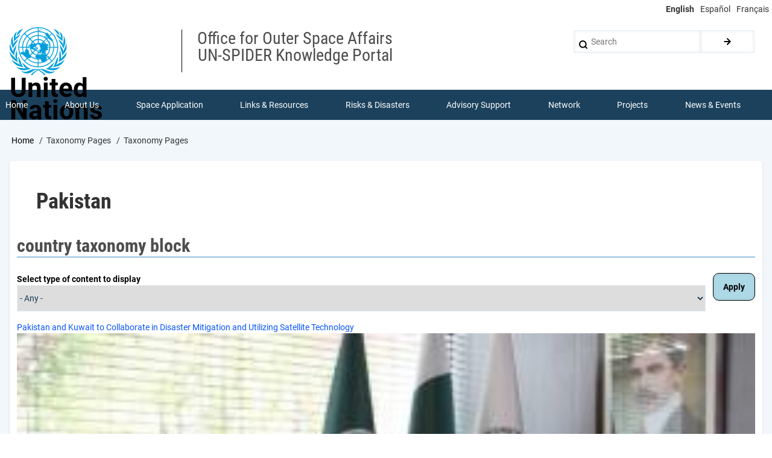

--- FILE ---
content_type: text/html; charset=UTF-8
request_url: https://un-spider.org/category/countryregion/pakistan
body_size: 21550
content:
<!DOCTYPE html>
<html lang="en" dir="ltr" prefix="content: http://purl.org/rss/1.0/modules/content/  dc: http://purl.org/dc/terms/  foaf: http://xmlns.com/foaf/0.1/  og: http://ogp.me/ns#  rdfs: http://www.w3.org/2000/01/rdf-schema#  schema: http://schema.org/  sioc: http://rdfs.org/sioc/ns#  sioct: http://rdfs.org/sioc/types#  skos: http://www.w3.org/2004/02/skos/core#  xsd: http://www.w3.org/2001/XMLSchema# ">
  <head>
    <meta charset="utf-8" />
<script async src="https://www.googletagmanager.com/gtag/js?id=UA-9754067-1"></script>
<script>window.dataLayer = window.dataLayer || [];function gtag(){dataLayer.push(arguments)};gtag("js", new Date());gtag("set", "developer_id.dMDhkMT", true);gtag("config", "UA-9754067-1", {"groups":"default","page_placeholder":"PLACEHOLDER_page_path","allow_ad_personalization_signals":false});</script>
<link rel="canonical" href="https://un-spider.org/category/countryregion/pakistan" />
<meta name="Generator" content="Drupal 11 (https://www.drupal.org)" />
<meta name="MobileOptimized" content="width" />
<meta name="HandheldFriendly" content="true" />
<meta name="viewport" content="width=device-width, initial-scale=1.0" />
<link rel="icon" href="/sites/default/files/images/favicon.ico" type="image/vnd.microsoft.icon" />
<link rel="alternate" hreflang="en" href="https://un-spider.org/category/countryregion/pakistan" />

    <title>Pakistan | UN-SPIDER Knowledge Portal</title>
    <link rel="stylesheet" media="all" href="/sites/default/files/css/css_r2PCB6WBvp4GnrQ_SJTvL365Oa2c5jVhNArhA0hm704.css?delta=0&amp;language=en&amp;theme=drupal8_w3css_subtheme&amp;include=eJx9jsEKwyAQRH9IqyU95G9E4zZZWDW4GvHvWww9tIReBmbmMYzPdbc0mzYtzIarKxsEUH4egfwEcqXkLAl_jTeSXDoB_wDfY-fGIDGul2ib5Nv8qeR5R2t9fwiyPdViPPKSDshdpQhLIsF1h_xE3hRGLII7FwjKWQZxIDRWQ28h-UrwApOnYdM" />
<link rel="stylesheet" media="all" href="/sites/default/files/css/css_9ltRhZQCG3K_n5HPnlrR7OTvXTMrygR8KtpSpLfiK8I.css?delta=1&amp;language=en&amp;theme=drupal8_w3css_subtheme&amp;include=eJx9jsEKwyAQRH9IqyU95G9E4zZZWDW4GvHvWww9tIReBmbmMYzPdbc0mzYtzIarKxsEUH4egfwEcqXkLAl_jTeSXDoB_wDfY-fGIDGul2ib5Nv8qeR5R2t9fwiyPdViPPKSDshdpQhLIsF1h_xE3hRGLII7FwjKWQZxIDRWQ28h-UrwApOnYdM" />

    
  </head>
  <body class="path-taxonomy-term-512 path-vocabulary-vocabulary-45 path-taxonomy">
        <a href="#main-content" class="visually-hidden focusable skip-link">
      Skip to main content
    </a>
    
      <div class="dialog-off-canvas-main-canvas" data-off-canvas-main-canvas>
      <!-- Start: Page Wrapper -->
<div class="page-wrapper w3-col w3-clear w3-animate-opacity w3-text-theme w3-white ">
  <div class="top-line">
    <!-- Language switcher -->
    <ul class="language-switcher-language-url w3-ul"><li hreflang="en" data-drupal-link-system-path="taxonomy/term/512" class="w3-left w3-small is-active" aria-current="page"><a href="/category/countryregion/pakistan" class="language-link is-active" hreflang="en" data-drupal-link-system-path="taxonomy/term/512" aria-current="page">English</a></li><li hreflang="es" data-drupal-link-system-path="taxonomy/term/512" class="w3-left w3-small"><a href="/es/category/countryregion/pakistan" class="language-link" hreflang="es" data-drupal-link-system-path="taxonomy/term/512">Español</a></li><li hreflang="fr" data-drupal-link-system-path="taxonomy/term/512" class="w3-left w3-small"><a href="/fr/category/countryregion/pakistan" class="language-link" hreflang="fr" data-drupal-link-system-path="taxonomy/term/512">Français</a></li></ul>
  </div>
  <!-- Start: Header -->
  <header id="header" class="w3-col w3-clear w3-theme-l4 " role="banner" aria-label="Site header">
    <div id="header-inner" class="d8-fade w3-container header-inner w3-width-1280">
                    

<section id="block-logoblock-2" class="w3-block w3-block-wrapper block-block-content block-block-content7d5ecc66-1b7b-47bd-8e1b-86f9fdeb97bd">
  
    
      
            <div class="w3-row field field--name-body field--type-text-with-summary field--label-hidden w3-bar-item field__item"><p><img alt data-entity-type data-entity-uuid height="80" src="/sites/default/files/UN-Logo.svg"></p>

<p class="logo-text">United<br>
Nations</p>
</div>
      
  </section>

<section id="block-spacer" class="w3-block w3-block-wrapper block-block-content block-block-content2686e9a6-c91f-4cf3-806a-978693f722a6">
  
    
      
            <div class="w3-row field field--name-body field--type-text-with-summary field--label-hidden w3-bar-item field__item">&nbsp;</div>
      
  </section>

<section id="block-department" class="w3-block w3-block-wrapper block-block-content block-block-content8095c47d-93ca-4b38-9ebf-0bacbc336024">
  
    
      
            <div class="w3-row field field--name-body field--type-text-with-summary field--label-hidden w3-bar-item field__item"><p><span class="department">Office for Outer Space Affairs<br />
UN-SPIDER Knowledge Portal</span></p>
</div>
      
  </section>

  
    
      <form action="/search/node" method="get" id="search-block-form" accept-charset="UTF-8" class="w3-row w3-search-block-form">
  <div class="w3-section js-form-item form-item js-form-type-search form-type-search js-form-item-keys form-item-keys form-no-label">
      <label for="edit-keys" class="visually-hidden">Search</label>
        <input title="Enter the terms you wish to search for." placeholder="Search" data-drupal-selector="edit-keys" type="search" id="edit-keys" name="keys" value="" size="15" maxlength="128" class="form-search w3-input w3-border w3-theme-border" />

        </div>
<div data-drupal-selector="edit-actions" class="form-actions w3-row element-container-wrapper js-form-wrapper form-wrapper" id="edit-actions"><input class="search-button-block button js-form-submit form-submit w3-button w3-border w3-theme-border w3-margin-top w3-margin-bottom" data-drupal-selector="edit-submit" type="submit" id="edit-submit" value="." />
</div>

</form>

  

          </div>
  </header>
  <!-- End: Header -->
    <!-- Start: Main Navigation - Horizontal -->
  <div id="main-navigation-h" class="w3-col w3-clear main-navigation-wrapper w3-card w3-theme " role="navigation" aria-label="Main Navigation" >
    <div id="main-navigation-inner-h" class="d8-fade w3-row main-navigation-inner-h w3-width-1280">
      <div class="mobile-nav w3-hide-large w3-button w3-block w3-right-align w3-large w3-theme ">
        <i class="fa fa-bars"></i>
      </div>
        

<section id="block-mainmenu" class="w3-block w3-block-wrapper block-superfish block-superfishmain">
  
    
      
<ul id="superfish-main" class="menu sf-menu sf-main sf-horizontal sf-style-none" role="menu" aria-label="Menu">
  

  
  <li id="main-menu-link-content808f811a-8041-4a3a-ab49-3adad61d8327" class="sf-depth-1 sf-no-children sf-first" role="none">
    
          <a href="/" class="sf-depth-1" role="menuitem">Home</a>
    
    
    
    
      </li>


            
  <li id="main-menu-link-contentc7a5a6c5-c0b2-4782-ba3e-02e2f5a9ca07" class="sf-depth-1 menuparent" role="none">
    
          <a href="/about" class="sf-depth-1 menuparent" role="menuitem" aria-haspopup="true" aria-expanded="false">About Us</a>
    
    
    
              <ul role="menu">
      
      

  
  <li id="main-menu-link-content88925e61-cb80-45a1-b7b6-723e3098f70b" class="sf-depth-2 sf-no-children sf-first" role="none">
    
          <a href="/about/what-is-un-spider" class="sf-depth-2" role="menuitem">What is UN-SPIDER?</a>
    
    
    
    
      </li>


  
  <li id="main-menu-link-content78e10c9c-79f3-4afb-844d-6a5092207008" class="sf-depth-2 sf-no-children" role="none">
    
          <a href="/about/about-unoosa" class="sf-depth-2" role="menuitem">About UNOOSA</a>
    
    
    
    
      </li>


  
  <li id="main-menu-link-content61e7efee-0152-4e18-8451-e5871fb4cc5c" class="sf-depth-2 sf-no-children" role="none">
    
          <a href="/about/publications" class="sf-depth-2" role="menuitem">Publications</a>
    
    
    
    
      </li>


  
  <li id="main-views-viewviewsjob-postingspage-1" class="sf-depth-2 sf-no-children" role="none">
    
          <a href="/about/jobs" class="sf-depth-2" role="menuitem">Jobs</a>
    
    
    
    
      </li>


  
  <li id="main-views-viewviewsteam-memberspage-1" class="sf-depth-2 sf-no-children" role="none">
    
          <a href="/team-members" class="sf-depth-2" role="menuitem">Meet the Team</a>
    
    
    
    
      </li>


  
  <li id="main-menu-link-content2655ac30-8f0f-4650-bf12-ea673cf2d36a" class="sf-depth-2 sf-no-children" role="none">
    
          <a href="/about/contact" class="sf-depth-2" role="menuitem">Contact</a>
    
    
    
    
      </li>



              </ul>
      
    
    
      </li>


            
  <li id="main-menu-link-content3538f9e9-dfd9-4ab9-a2f7-170d54a658c3" class="sf-depth-1 menuparent" role="none">
    
          <a href="/space-application" class="sf-depth-1 menuparent" role="menuitem" aria-haspopup="true" aria-expanded="false">Space Application</a>
    
    
    
              <ul role="menu">
      
      

  
  <li id="main-menu-link-content587fddb0-4e0a-4c15-bc31-56b2d6107238" class="sf-depth-2 sf-no-children sf-first" role="none">
    
          <a href="/space-application/satellite-technology" class="sf-depth-2" role="menuitem">Satellite Technology</a>
    
    
    
    
      </li>


  
  <li id="main-menu-link-contenta7ed5ba7-f0f4-4a01-8514-6bd3bd0f20b5" class="sf-depth-2 sf-no-children" role="none">
    
          <a href="/space-application/emergency-mechanisms" class="sf-depth-2" role="menuitem">Emergency Mechanisms</a>
    
    
    
    
      </li>


  
  <li id="main-menu-link-contentc791c66c-8c54-477e-b8a6-8851da1eef5c" class="sf-depth-2 sf-no-children" role="none">
    
          <a href="/space-application/recovery-mechanisms" class="sf-depth-2" role="menuitem">Recovery Mechanisms</a>
    
    
    
    
      </li>


  
  <li id="main-menu-link-content09842799-0296-4dfc-9ae1-621cbda3321a" class="sf-depth-2 sf-no-children" role="none">
    
          <a href="/space-application/international-asteroid-warning-network" class="sf-depth-2" role="menuitem">International Asteroid Warning Network</a>
    
    
    
    
      </li>


  
  <li id="main-menu-link-content65b7d515-93a9-4d3c-a970-a9de02c656e3" class="sf-depth-2 sf-no-children" role="none">
    
          <a href="/space-application/space-mission-planning-advisory-group" class="sf-depth-2" role="menuitem">Space Mission Planning Advisory Group</a>
    
    
    
    
      </li>


  
  <li id="main-menu-link-content685fda30-7d9d-484b-8309-14a611665b55" class="sf-depth-2 sf-no-children" role="none">
    
          <a href="/space-application/international-space-weather-initiative" class="sf-depth-2" role="menuitem">International Space Weather Initiative</a>
    
    
    
    
      </li>


  
  <li id="main-menu-link-contentafe3b0c5-f5e7-43ed-aba8-218c2e9206ce" class="sf-depth-2 sf-no-children" role="none">
    
          <a href="/space-application/space-technologies-in-the-un" class="sf-depth-2" role="menuitem">Space Technologies in the UN</a>
    
    
    
    
      </li>


  
  <li id="main-menu-link-contentdfbd99de-d97f-4b8e-ba25-6609d527f4f6" class="sf-depth-2 sf-no-children" role="none">
    
          <a href="/space-application/user-stories" class="sf-depth-2" role="menuitem">User Stories</a>
    
    
    
    
      </li>



              </ul>
      
    
    
      </li>


            
  <li id="main-menu-link-content8f834d4e-1222-4f32-a411-62b2cb6bd1c1" class="sf-depth-1 menuparent" role="none">
    
          <a href="/links-and-resources" class="sf-depth-1 menuparent" role="menuitem" aria-haspopup="true" aria-expanded="false">Links &amp; Resources</a>
    
    
    
              <ul role="menu">
      
      

            
  <li id="main-menu-link-content5792f9d5-1469-41fb-8a2a-3d058aea9a88" class="sf-depth-2 menuparent sf-first" role="none">
    
          <a href="/links-and-resources/daotm" class="sf-depth-2 menuparent" role="menuitem" aria-haspopup="true" aria-expanded="false">Data Applications</a>
    
    
    
              <ul role="menu">
      
      

  
  <li id="main-menu-link-content896e91b5-43e8-4aa0-b493-47206bb9dccf" class="sf-depth-3 sf-no-children sf-first sf-last" role="none">
    
          <a href="https://www.un-spider.org/links-and-resources/da-disaster-recovery" class="sf-depth-3 sf-external" role="menuitem">Disaster Recovery</a>
    
    
    
    
      </li>



              </ul>
      
    
    
      </li>


  
  <li id="main-menu-link-contentef4b8337-a7d7-48ea-8e68-1414154d23bd" class="sf-depth-2 sf-no-children" role="none">
    
          <a href="/links-and-resources/data-sources" class="sf-depth-2" role="menuitem">Data Sources</a>
    
    
    
    
      </li>


  
  <li id="main-menu-link-contentb64e8d1a-249e-412a-8dae-99f61a78aa4f" class="sf-depth-2 sf-no-children" role="none">
    
          <a href="/links-and-resources/gis-rs-software" class="sf-depth-2" role="menuitem">GIS and Remote Sensing Software</a>
    
    
    
    
      </li>


  
  <li id="main-views-viewviewsshow-all-eventspage-7" class="sf-depth-2 sf-no-children" role="none">
    
          <a href="/links-and-resources/online-learning-resources" class="sf-depth-2" role="menuitem">Online Learning Resources</a>
    
    
    
    
      </li>


  
  <li id="main-menu-link-content0c9aad11-7377-4d6a-9da0-4f2c2815c18e" class="sf-depth-2 sf-no-children" role="none">
    
          <a href="/links-and-resources/institutions" class="sf-depth-2" role="menuitem">Institutions</a>
    
    
    
    
      </li>



              </ul>
      
    
    
      </li>


            
  <li id="main-menu-link-content157e4109-d04f-4477-9dbb-6e41e7559847" class="sf-depth-1 menuparent" role="none">
    
          <a href="/risks-and-disasters" class="sf-depth-1 menuparent" role="menuitem" aria-haspopup="true" aria-expanded="false">Risks &amp; Disasters</a>
    
    
    
              <ul role="menu">
      
      

  
  <li id="main-menu-link-content603feaf5-273c-4ce3-8042-3f8b8979389c" class="sf-depth-2 sf-no-children sf-first" role="none">
    
          <a href="/risks-and-disasters/disaster-risk-management" class="sf-depth-2" role="menuitem">Disaster Risk Management</a>
    
    
    
    
      </li>


  
  <li id="main-menu-link-content43f08526-48bf-467d-8862-555073d04cd3" class="sf-depth-2 sf-no-children" role="none">
    
          <a href="/risks-and-disasters/early-warning-systems" class="sf-depth-2" role="menuitem">Early Warning Systems</a>
    
    
    
    
      </li>


  
  <li id="main-menu-link-contenta05a90cb-8f2d-41ef-9ada-659458f7e78e" class="sf-depth-2 sf-no-children" role="none">
    
          <a href="/risks-and-disasters/emergency-and-disaster-management" class="sf-depth-2" role="menuitem">Emergency and Disaster Management</a>
    
    
    
    
      </li>


  
  <li id="main-menu-link-contente646ac82-cb8d-4a2a-9c32-0a78749ecba4" class="sf-depth-2 sf-no-children" role="none">
    
          <a href="/risks-and-disasters/natural-hazards" class="sf-depth-2" role="menuitem">Natural Hazards</a>
    
    
    
    
      </li>


  
  <li id="main-menu-link-content02d03b5b-64f2-4f31-bdc7-a23a0926be7a" class="sf-depth-2 sf-no-children" role="none">
    
          <a href="/risks-and-disasters/sendai-framework-drr" class="sf-depth-2" role="menuitem">Sendai Framework</a>
    
    
    
    
      </li>


  
  <li id="main-menu-link-content11e98af6-912e-4a1c-8d15-549e3810af38" class="sf-depth-2 sf-no-children" role="none">
    
          <a href="/risks-and-disasters/the-un-and-disaster-risk-management" class="sf-depth-2" role="menuitem">The UN and Disaster Risk Management</a>
    
    
    
    
      </li>


  
  <li id="main-menu-link-contentad1bb68a-7c13-4557-8670-7bd9e6912488" class="sf-depth-2 sf-no-children" role="none">
    
          <a href="/risks-and-disasters/un-and-early-warning" class="sf-depth-2" role="menuitem">The UN and Early Warning</a>
    
    
    
    
      </li>


  
  <li id="main-menu-link-contentc93e7c8f-ee74-4a55-ad33-47a797d5b223" class="sf-depth-2 sf-no-children sf-last" role="none">
    
          <a href="/risks-and-disasters/the-un-and-disaster-management" class="sf-depth-2" role="menuitem">The UN and Disaster Management</a>
    
    
    
    
      </li>



              </ul>
      
    
    
      </li>


            
  <li id="main-menu-link-content290fc469-e0fa-431a-b66c-c232d2e37d69" class="sf-depth-1 menuparent" role="none">
    
          <a href="/advisory-support" class="sf-depth-1 menuparent" role="menuitem" aria-haspopup="true" aria-expanded="false">Advisory Support</a>
    
    
    
              <ul role="menu">
      
      

  
  <li id="main-menu-link-content083fbf97-6f10-49ce-add5-cb2de7cdaa5f" class="sf-depth-2 sf-no-children sf-first" role="none">
    
          <a href="/advisory-support/advisory-missions" class="sf-depth-2" role="menuitem">Advisory Missions</a>
    
    
    
    
      </li>


  
  <li id="main-menu-link-content2d3de0b9-e03c-4021-96ac-70c39dda98db" class="sf-depth-2 sf-no-children" role="none">
    
          <a href="/advisory-support/emergency-support" class="sf-depth-2" role="menuitem">Emergency Support</a>
    
    
    
    
      </li>


  
  <li id="main-menu-link-content3360e7c3-0575-4c33-a1e8-28552d23fdd9" class="sf-depth-2 sf-no-children" role="none">
    
          <a href="/advisory-support/remote-tas" class="sf-depth-2" role="menuitem">Virtual Advisory Support</a>
    
    
    
    
      </li>


  
  <li id="main-menu-link-content513c14f3-7189-411b-b69e-83393808f39a" class="sf-depth-2 sf-no-children" role="none">
    
          <a href="/advisory-support/recommended-practices" class="sf-depth-2" role="menuitem">Recommended Practices</a>
    
    
    
    
      </li>


  
  <li id="main-menu-link-content8e189946-a779-43ae-996d-5201045bcd6b" class="sf-depth-2 sf-no-children" role="none">
    
          <a href="/advisory-support/training-activities" class="sf-depth-2" role="menuitem">Training Activities</a>
    
    
    
    
      </li>


  
  <li id="main-menu-link-contentea2fa5c3-3f52-4bc6-b04c-02d75d68e4c4" class="sf-depth-2 sf-no-children sf-last" role="none">
    
          <a href="/advisory-support/practical-uses" class="sf-depth-2" role="menuitem">Practical Uses</a>
    
    
    
    
      </li>



              </ul>
      
    
    
      </li>


            
  <li id="main-menu-link-content63f340d7-cc3f-4b95-bd4f-3495680e1c8e" class="sf-depth-1 menuparent" role="none">
    
          <a href="/network" class="sf-depth-1 menuparent" role="menuitem" aria-haspopup="true" aria-expanded="false">Network</a>
    
    
    
              <ul role="menu">
      
      

  
  <li id="main-menu-link-content9bae9452-7945-4287-8540-2f53c50dc8b1" class="sf-depth-2 sf-no-children sf-first" role="none">
    
          <a href="/network/regional-support-offices" class="sf-depth-2" role="menuitem">Regional Support Offices</a>
    
    
    
    
      </li>


  
  <li id="main-menu-link-content3f3346de-2fd4-47d4-a427-ec7969016bde" class="sf-depth-2 sf-no-children" role="none">
    
          <a href="/network/post2015_drr" class="sf-depth-2" role="menuitem">GP-STAR</a>
    
    
    
    
      </li>


  
  <li id="main-menu-link-content0130aff1-7e53-4ea1-bbe0-cc7293c8227e" class="sf-depth-2 sf-no-children" role="none">
    
          <a href="/network/in-mhews" class="sf-depth-2" role="menuitem">MHEWS</a>
    
    
    
    
      </li>


  
  <li id="main-menu-link-contentb52ba165-01c0-46f9-beb7-77cbed7e7870" class="sf-depth-2 sf-no-children" role="none">
    
          <a href="/network/iwg-sem" class="sf-depth-2" role="menuitem">IWG-SEM</a>
    
    
    
    
      </li>



              </ul>
      
    
    
      </li>


            
  <li id="main-menu-link-contentb45e3c6a-4910-4463-ab25-f47a4e82f578" class="sf-depth-1 menuparent" role="none">
    
          <a href="/projects" class="sf-depth-1 menuparent" role="menuitem" aria-haspopup="true" aria-expanded="false">Projects</a>
    
    
    
              <ul role="menu">
      
      

  
  <li id="main-menu-link-content30991dc4-a50b-4d2c-878f-edd8ceca6b20" class="sf-depth-2 sf-no-children sf-first" role="none">
    
          <a href="/projects/spear" class="sf-depth-2" role="menuitem">SPEAR</a>
    
    
    
    
      </li>


  
  <li id="main-menu-link-content244a554e-4c46-4983-bd1b-0543633b80ac" class="sf-depth-2 sf-no-children" role="none">
    
          <a href="/projects/SEWS-D-project-caribbean" class="sf-depth-2" role="menuitem">SEWS-D</a>
    
    
    
    
      </li>


  
  <li id="main-menu-link-content147193ae-bf67-43c3-9af9-0ac41395a843" class="sf-depth-2 sf-no-children" role="none">
    
          <a href="/projects/evidenz" class="sf-depth-2" role="menuitem">EvIDENz</a>
    
    
    
    
      </li>


  
  <li id="main-menu-link-content399965af-1e34-4f96-a075-c0d2c9115e9b" class="sf-depth-2 sf-no-children" role="none">
    
          <a href="/projects/floodguide" class="sf-depth-2" role="menuitem">Flood GUIDE</a>
    
    
    
    
      </li>


  
  <li id="main-menu-link-contentd1ea4a3f-3e38-47df-8312-68b217b7cc6c" class="sf-depth-2 sf-no-children" role="none">
    
          <a href="/projects/CommonSpaceInitiative" title="Digital Twin in Ghana and Trinidad and Tobago" class="sf-depth-2" role="menuitem">CommonSpace Initiative</a>
    
    
    
    
      </li>


  
  <li id="main-menu-link-content9ae1bdc0-662b-4a4d-aac0-f000bb4a6d4c" class="sf-depth-2 sf-no-children" role="none">
    
          <a href="/projects/TongaPilotProject" title="CEOS UNOOSA Tonga Disaster Preparedness Pilot Project" class="sf-depth-2" role="menuitem">Tonga Pilot Project</a>
    
    
    
    
      </li>



              </ul>
      
    
    
      </li>


            
  <li id="main-menu-link-content3a6ca36a-b49e-4ea1-b19a-7c3139d02725" class="sf-depth-1 menuparent" role="none">
    
          <a href="/news-and-events" class="sf-depth-1 menuparent" role="menuitem" aria-haspopup="true" aria-expanded="false">News &amp; Events</a>
    
    
    
              <ul role="menu">
      
      

  
  <li id="main-views-viewviewsview-active-newspage-1" class="sf-depth-2 sf-no-children sf-first" role="none">
    
          <a href="/news-and-events/news" class="sf-depth-2" role="menuitem">News</a>
    
    
    
    
      </li>


  
  <li id="main-menu-link-content9ca40802-b90e-46b1-850f-bd3c68cac0bf" class="sf-depth-2 sf-no-children" role="none">
    
          <a href="/news-and-events/events" class="sf-depth-2" role="menuitem">Events Calendar</a>
    
    
    
    
      </li>


  
  <li id="main-menu-link-content89fba6c7-443e-4b1b-88ff-f464f9dc24fc" class="sf-depth-2 sf-no-children" role="none">
    
          <a href="/news-and-events/past-events" class="sf-depth-2" role="menuitem">UN-SPIDER Events Archive</a>
    
    
    
    
      </li>



              </ul>
      
    
    
      </li>


</ul>

  </section>


    </div>
  </div>
  <!-- End: Main Navigation - Horizontal -->
          <!-- Start: Highlighted -->
    <div id="highlighted" class="w3-col w3-clear w3-theme-l2 ">
      <div id="highlighted-inner" class="d8-fade w3-row highlighted-inner w3-width-1280">
        
    <div data-drupal-messages-fallback class="hidden"></div>


      </div>
    </div>
    <!-- End: Highlighted -->
        <!-- Start: Main -->
  <div id="main-container" class="w3-col w3-clear w3-theme-l5 w3-white wla-link-blue">
    <div id="main-container-inner" class="w3-container main-container-inner w3-width-1280">
              <!-- Breadcrumb -->
        <div class="w3-col ">
          

<section id="block-drupal8-w3css-subtheme-breadcrumbs" class="w3-block w3-block-wrapper block-system block-system-breadcrumb-block">
  
    
        <nav class="w3-block w3-section breadcrumb" role="navigation" aria-labelledby="system-breadcrumb">
    <h2 id="system-breadcrumb" class="visually-hidden">Breadcrumb</h2>
    <ul class="w3-ul w3-small breadcrumb">
          <li>
                  <a href="/">Home</a>
              </li>
          <li>
                  Taxonomy Pages
              </li>
          <li>
                  Taxonomy Pages
              </li>
        </ul>
  </nav>

  </section>


        </div>
        <!-- End: Breadcrumb -->
            <!-- Start Main Container  -->
      <div class="w3-col w3-clear w3-row-padding">
                          <!-- Start: Main Content -->
          <div class="w3-col main-box  w3css-content" role="main">
            <div class="d8-fade w3-card w3-round w3-mobile  ">
              

<section id="block-drupal8-w3css-subtheme-page-title" class="w3-block w3-block-wrapper block-core block-page-title-block">
  
    
      
  <h1 class="page-title">Pakistan</h1>


  </section>

<section id="block-drupal8-w3css-subtheme-content" class="w3-block w3-block-wrapper block-system block-system-main-block">
  
    
        <div class="layout layout--onecol">
    <div  class="layout__region layout__region--content">
      <div class="block-region-content">
<section class="views-element-container w3-block w3-block-wrapper block-views block-views-blockcountry-taxonomy-block-block-1">
  
      <h2 class="w3-block-title">country taxonomy block</h2>
    
      <div class="w3-row element-container-wrapper"><div class="w3-row view view-country-taxonomy-block view-id-country_taxonomy_block view-display-id-block_1 js-view-dom-id-3ea2793e4eddad3f87a72e49ea4f3a499f44cb5bb35460fccac872d1bb3407e3">
  
    
        <div class="view-filters form-group">
      <form class="views-exposed-form w3-row" data-drupal-selector="views-exposed-form-country-taxonomy-block-block-1" action="/category/countryregion/pakistan" method="get" id="views-exposed-form-country-taxonomy-block-block-1" accept-charset="UTF-8">
  <div class="w3-block form--inline clearfix">
  <div class="w3-section js-form-item form-item js-form-type-select form-type-select js-form-item-type-1 form-item-type-1">
      <label for="edit-type-1">Select type of content to display</label>
        <select data-drupal-selector="edit-type-1" id="edit-type-1" name="type_1" class="form-select w3-select w3-border w3-theme-border"><option value="All" selected="selected">- Any -</option><option value="tam">Advisory Support</option><option value="event">Event</option><option value="nfp">National Focal Point</option><option value="news">News</option><option value="rso">Regional Support Office</option><option value="un_spider_training_activity">UN-SPIDER Training Activity</option></select>
        </div>
<div data-drupal-selector="edit-actions" class="form-actions w3-row element-container-wrapper js-form-wrapper form-wrapper" id="edit-actions"><input data-drupal-selector="edit-submit-country-taxonomy-block" type="submit" id="edit-submit-country-taxonomy-block" value="Apply" class="button js-form-submit form-submit w3-button w3-border w3-theme-border w3-margin-top w3-margin-bottom" />
</div>

</div>

</form>

    </div>
    
      <div class="view-content">
          <div class="w3-row views-row"><div class="views-field views-field-title"><span class="field-content"><a href="/news-and-events/news/pakistan-and-kuwait-collaborate-disaster-mitigation-and-utilizing-satellite" hreflang="en">Pakistan and Kuwait to Collaborate in Disaster Mitigation and Utilizing Satellite Technology</a></span></div><div class="views-field views-field-field-filef-image"><div class="field-content">  <a href="/news-and-events/news/pakistan-and-kuwait-collaborate-disaster-mitigation-and-utilizing-satellite" hreflang="en"><img loading="lazy" src="/sites/default/files/styles/w300_h202_covid_19_detail/public/whatsapp_image_2023-05-04_at_10.45.34_am_1_550x366.jpeg?itok=7si3beh1" width="300" height="202" alt="Kuwait&#039;s Ambassador to Pakistan visited the Chairman of NDMA" typeof="foaf:Image" class="w3-image image-style-w300-h202-covid-19-detail" />

</a>
</div></div><div class="views-field views-field-field-add-the-main-article-image"><div class="field-content"></div></div><div class="views-field views-field-body"><div class="field-content"><p>The Ambassador of Kuwait to Pakistan recently met with the Chairman of the National Disaster Management Authority (NDMA) to discuss potential strategies for participative investment in pre-disaster planning and management.</p>

<p>At the meeting, the Chairman of NDMA conveyed his appreciation to the Government of Kuwait and the Pakistani diplomatic team for their generous assistance during the floods in 2022. Additionally, he highlighted the importance of leveraging modern technology to establish a networked satellite intelligence system on climate-based interfaces. The Chairman also highlighted the NEOC as a model disaster mitigation and management hub for the region and expressed plans to replicate it on a provincial level.</p>

<p>The Ambassador of Kuwait appreciated the NEOC initiative and agreed to collaborate on pre-disaster planning and management. The importance of continued support for disaster mitigation, including sharing satellite feeds and software for pre-disaster…</p> <a href="/news-and-events/news/pakistan-and-kuwait-collaborate-disaster-mitigation-and-utilizing-satellite" class="views-more-link">more</a></div></div><div class="views-field views-field-field-title-of-training"><div class="field-content"></div></div><div class="views-field views-field-field-trainingprofile"><div class="field-content"></div></div><div class="views-field views-field-field-advmission-teaser"><div class="field-content"></div></div><span class="views-field views-field-field-news-pub-date"><span class="views-label views-label-field-news-pub-date">Publishing date </span><span class="field-content">08/05/2023</span></span></div>
    <div class="w3-row views-row"><div class="views-field views-field-title"><span class="field-content"><a href="/news-and-events/news/suparco-national-workshop-natural-catastrophe-modeling-natcat-model" hreflang="en">SUPARCO: National Workshop on Natural Catastrophe Modeling (NatCat Model)</a></span></div><div class="views-field views-field-field-filef-image"><div class="field-content">  <a href="/news-and-events/news/suparco-national-workshop-natural-catastrophe-modeling-natcat-model" hreflang="en"><img loading="lazy" src="/sites/default/files/styles/w300_h202_covid_19_detail/public/suparco_natcat_workshop_resc.png?itok=YQzoxsjU" width="300" height="202" alt="SUPARCO National Workshop" typeof="foaf:Image" class="w3-image image-style-w300-h202-covid-19-detail" />

</a>
</div></div><div class="views-field views-field-field-add-the-main-article-image"><div class="field-content"></div></div><div class="views-field views-field-body"><div class="field-content"><p><a href="https://suparco.gov.pk/">The Space and Upper Atmosphere Research Commission (SUPARCO)</a> of Pakistan, Regional Support Office to UN-SPIDER, is presently undertaking the “Development of Geo-referenced Exposure Database for Catastrophe (NatCat Model)” Project for National Disaster Risk Management Fund (NDRMF). Main components of the project include; floods, droughts, earthquakes and cyclones probabilistic hazard assessment, exposure and vulnerability assessment, financial risk assessment and development of a spatial database and Web Portal. NatCat Project will eventually help in reducing socioeconomic and financial vulnerability of the country and its population to natural hazards by prioritizing and financing investments in disaster risk reduction and preparedness.</p><p>SUPARCO organized a day-long National Consultative Workshop on “Natural Catastrophe Modeling (NatCat Model) for Disaster Risk Reduction, Risk Financing and Spatial Planning” on 13 Feb 2023 at Serena Hotel…</p> <a href="/news-and-events/news/suparco-national-workshop-natural-catastrophe-modeling-natcat-model" class="views-more-link">more</a></div></div><div class="views-field views-field-field-title-of-training"><div class="field-content"></div></div><div class="views-field views-field-field-trainingprofile"><div class="field-content"></div></div><div class="views-field views-field-field-advmission-teaser"><div class="field-content"></div></div><span class="views-field views-field-field-news-pub-date"><span class="views-label views-label-field-news-pub-date">Publishing date </span><span class="field-content">20/03/2023</span></span></div>
    <div class="w3-row views-row"><div class="views-field views-field-title"><span class="field-content"><a href="/news-and-events/news/iwmi-more-nations-can-be-better-prepared-drought-iwmi-takes-its-space-based" hreflang="en">IWMI: More nations can be better prepared for drought as IWMI takes its space-based monitoring tool online</a></span></div><div class="views-field views-field-field-filef-image"><div class="field-content">  <a href="/news-and-events/news/iwmi-more-nations-can-be-better-prepared-drought-iwmi-takes-its-space-based" hreflang="en"><img loading="lazy" src="/sites/default/files/styles/w300_h202_covid_19_detail/public/dried-up-canal-in-gujarat_resc.jpg?itok=BZmZlqfl" width="300" height="202" alt="Dried-up canal in Gujarat" typeof="foaf:Image" class="w3-image image-style-w300-h202-covid-19-detail" />

</a>
</div></div><div class="views-field views-field-field-add-the-main-article-image"><div class="field-content"></div></div><div class="views-field views-field-body"><div class="field-content"><p><a href="https://www.iwmi.cgiar.org/2022/11/more-nations-can-be-better-prepared-for-drought-as-iwmi-takes-its-space-based-monitoring-tool-online/"><em>Excerpt from article by Giriraj Amarnath, IWMI</em></a></p><p>Experts at COP 27 have made apocalyptic forecasts of weather under climate change if urgent action is not taken. In South Asia, the anticipated <a href="https://www.bbc.co.uk/news/science-environment-63517078">‘climate chaos’</a> is already a reality for many, with extreme droughts and floods increasingly affecting the region. According to the World Bank, losses will average <a href="https://www.worldbank.org/en/programs/south-asia-regional-integration/climate-change">USD 160 billion per year by the end of this decade</a> if current trends continue. If South Asian nations and communities are to cope as climate change progresses, they need advance warning of extreme events, so they can put mitigation plans into action, and avoid climate hazards becoming major disasters.…</p> <a href="/news-and-events/news/iwmi-more-nations-can-be-better-prepared-drought-iwmi-takes-its-space-based" class="views-more-link">more</a></div></div><div class="views-field views-field-field-title-of-training"><div class="field-content"></div></div><div class="views-field views-field-field-trainingprofile"><div class="field-content"></div></div><div class="views-field views-field-field-advmission-teaser"><div class="field-content"></div></div><span class="views-field views-field-field-news-pub-date"><span class="views-label views-label-field-news-pub-date">Publishing date </span><span class="field-content">02/12/2022</span></span></div>
    <div class="w3-row views-row"><div class="views-field views-field-title"><span class="field-content"><a href="/news-and-events/news/icimod-supports-disaster-management-streamflow-prediction-and-flood-mapping" hreflang="en">ICIMOD supports disaster management with streamflow prediction and flood mapping</a></span></div><div class="views-field views-field-field-filef-image"><div class="field-content">  <a href="/news-and-events/news/icimod-supports-disaster-management-streamflow-prediction-and-flood-mapping" hreflang="en"><img loading="lazy" src="/sites/default/files/styles/w300_h202_covid_19_detail/public/UN_Women_Asia_Bangladesh_2019.jpg?itok=KTRfrH1U" width="300" height="202" alt="Floods in Bangladesh in 2019. Image: UN Women Asia and the Pacific." title="Floods in Bangladesh in 2019. Image: UN Women Asia and the Pacific." typeof="foaf:Image" class="w3-image image-style-w300-h202-covid-19-detail" />

</a>
</div></div><div class="views-field views-field-field-add-the-main-article-image"><div class="field-content"></div></div><div class="views-field views-field-body"><div class="field-content"><p dir="ltr" id="docs-internal-guid-ecc52c17-7fff-b021-587a-5421a07cd47d"><span style="font-size:13.008px;">The International Centre for Integrated Mountain Development (ICIMOD) is leveraging space-based information to support government and humanitarian agencies in the Hindu Kush Himalayan (HKH) region with timely information for flood early warning and inundation mapping. The efforts, which consist of developing a streamflow prediction system for flood early warning and of providing near real-time flood maps for disaster response, come as the monsoon floods in the region are worsening and compunding the impacts of the COVID-19 pandemic.</span></p><p dir="ltr">Based at ICIMOD, the <a href="http://tethys.icimod.org/apps/streamflowhkh/">streamflow prediction system</a> to support flood early warning is being developed through the SERVIR-HKH initiative, which benefits from technical assistance from NASA and the Bringham Young University. The system provides 15-day streamflow predictions…</p> <a href="/news-and-events/news/icimod-supports-disaster-management-streamflow-prediction-and-flood-mapping" class="views-more-link">more</a></div></div><div class="views-field views-field-field-title-of-training"><div class="field-content"></div></div><div class="views-field views-field-field-trainingprofile"><div class="field-content"></div></div><div class="views-field views-field-field-advmission-teaser"><div class="field-content"></div></div><span class="views-field views-field-field-news-pub-date"><span class="views-label views-label-field-news-pub-date">Publishing date </span><span class="field-content">19/08/2020</span></span></div>
    <div class="w3-row views-row"><div class="views-field views-field-title"><span class="field-content"><a href="/news-and-events/news/aerospace-information-research-institute-china-tracks-locust-swarm-dynamics" hreflang="en">Aerospace Information Research Institute of China tracks locust swarm dynamics and losses</a></span></div><div class="views-field views-field-field-filef-image"><div class="field-content">  <a href="/news-and-events/news/aerospace-information-research-institute-china-tracks-locust-swarm-dynamics" hreflang="en"><img loading="lazy" src="/sites/default/files/styles/w300_h202_covid_19_detail/public/AIR_locust_report.jpg?itok=BuD8cqDO" width="300" height="202" alt="Report cover." title="Report cover." typeof="foaf:Image" class="w3-image image-style-w300-h202-covid-19-detail" />

</a>
</div></div><div class="views-field views-field-field-add-the-main-article-image"><div class="field-content"></div></div><div class="views-field views-field-body"><div class="field-content"><p><span style="font-size: 13.008px;">At the end of 2019, countries in the Horn of Africa began to suffer the impacts of locust swarms. Later, the locust migrated to regions in Southwest Asia. Unfortunately, the impacts on farmers are devastating. Furthermore, the combined impact of these locust plague and COVID-19 is having a toll of the livelihoods of many farmers in these regions. The Food and Agriculture Organization of the United Nations (FAO) has indicated that 42 million people are facing severe acute food insecurity because of this plague.</span></p><p>Since the end of 2019, the Aerospace Information Research Institute (ARI) of the Chinese Academy of Sciences (CAS) has been tracking the temporal and geospatial dynamics of the locust plague in the Horn of Africa, Eastern Africa, the Middle East and Southwest Asia. To track this plague, experts from the Vegetation Remote Sensing &amp; Pest and Disease Application Research Team of ARI developed the Vegetation Pests and Diseases…</p> <a href="/news-and-events/news/aerospace-information-research-institute-china-tracks-locust-swarm-dynamics" class="views-more-link">more</a></div></div><div class="views-field views-field-field-title-of-training"><div class="field-content"></div></div><div class="views-field views-field-field-trainingprofile"><div class="field-content"></div></div><div class="views-field views-field-field-advmission-teaser"><div class="field-content"></div></div><span class="views-field views-field-field-news-pub-date"><span class="views-label views-label-field-news-pub-date">Publishing date </span><span class="field-content">13/08/2020</span></span></div>
    <div class="w3-row views-row"><div class="views-field views-field-title"><span class="field-content"><a href="/news-and-events/news/suparco-maps-potential-desert-locust-habitats-pakistan" hreflang="und">SUPARCO maps potential desert locust habitats in Pakistan</a></span></div><div class="views-field views-field-field-filef-image"><div class="field-content">  <a href="/news-and-events/news/suparco-maps-potential-desert-locust-habitats-pakistan" hreflang="und"><img loading="lazy" src="/sites/default/files/styles/w300_h202_covid_19_detail/public/DGKhan_DLHSAM_25May15June2020_0.jpg?itok=QUZ_l4Mm" width="300" height="202" alt="Desert locust suitable habitat survey map. Image: SUPARCO." title="Desert locust suitable habitat survey map. Image: SUPARCO." typeof="foaf:Image" class="w3-image image-style-w300-h202-covid-19-detail" />

</a>
</div></div><div class="views-field views-field-field-add-the-main-article-image"><div class="field-content"></div></div><div class="views-field views-field-body"><div class="field-content"><p><span style="font-size: 13.008px;">The Space Application Centre for Response in Emergency and Disasters (SACRED) of the&nbsp;Space &amp; Upper&nbsp;</span>…</p> <a href="/news-and-events/news/suparco-maps-potential-desert-locust-habitats-pakistan" class="views-more-link">more</a></div></div><div class="views-field views-field-field-title-of-training"><div class="field-content"></div></div><div class="views-field views-field-field-trainingprofile"><div class="field-content"></div></div><div class="views-field views-field-field-advmission-teaser"><div class="field-content"></div></div><span class="views-field views-field-field-news-pub-date"><span class="views-label views-label-field-news-pub-date">Publishing date </span><span class="field-content">04/06/2020</span></span><div class="views-field views-field-field-news-rso"><span class="views-label views-label-field-news-rso">Regional Support Offices mentioned: </span><div class="field-content"><a href="/network/regional-support-offices/space-and-upper-atmosphere-research-commission-suparco" hreflang="en">Space and Upper Atmosphere Research Commission (SUPARCO)</a></div></div></div>
    <div class="w3-row views-row"><div class="views-field views-field-title"><span class="field-content"><a href="/news-and-events/news/pakistan-launches-earth-observation-satellite-monitor-disasters" hreflang="en">Pakistan launches Earth observation satellite to monitor disasters</a></span></div><div class="views-field views-field-field-filef-image"><div class="field-content">  <a href="/news-and-events/news/pakistan-launches-earth-observation-satellite-monitor-disasters" hreflang="en"><img loading="lazy" src="/sites/default/files/styles/w300_h202_covid_19_detail/public/10666719734_17ccb9e880_z.jpg?itok=m5tuZCBy" width="300" height="202" alt="An aerial view of flooding in Pakistan in 2010. Image Australian Government/CC BY 2.0" title="An aerial view of flooding in Pakistan in 2010. Image Australian Government/CC BY 2.0" typeof="foaf:Image" class="w3-image image-style-w300-h202-covid-19-detail" />

</a>
</div></div><div class="views-field views-field-field-add-the-main-article-image"><div class="field-content"></div></div><div class="views-field views-field-body"><div class="field-content"><p>Pakistan launched an Earth observation satellite into space on 9 July which will assist the country to monitor natural disasters.</p><p>The Pakistan Remote Sensing Satellite-1 (PRSS-1) was propelled into space on a Chinese Long March 2C rocket which lifted off from the Jiuquan Satellite Center in northwest China.</p><p>PRSS-1 is equipped with two panchromatic/multispectral cameras, with a resolution up to one metre and a coverage range of 60 kilometres. This high-resolution optical payload will enable Pakistan to monitor natural disasters in near real-time. Specifically, PRSS-1 data will be <a href="https://www.geo.tv/latest/202468-china-launches-rocket-carrying-two-pakistani-satellites">used</a> for weather and climate forecasting to track weather-related natural disasters including storms and floods. The provision of such timely satellite data aims to improve the emergency response and accelerate rebuilding efforts by national authorities in the aftermath of natural disasters.…</p> <a href="/news-and-events/news/pakistan-launches-earth-observation-satellite-monitor-disasters" class="views-more-link">more</a></div></div><div class="views-field views-field-field-title-of-training"><div class="field-content"></div></div><div class="views-field views-field-field-trainingprofile"><div class="field-content"></div></div><div class="views-field views-field-field-advmission-teaser"><div class="field-content"></div></div><span class="views-field views-field-field-news-pub-date"><span class="views-label views-label-field-news-pub-date">Publishing date </span><span class="field-content">19/07/2018</span></span></div>
    <div class="w3-row views-row"><div class="views-field views-field-title"><span class="field-content"><a href="/news-and-events/news/new-research-report-suggests-methods-mapping-multiple-climate-hazard-risks" hreflang="en">New research report suggests methods for mapping multiple climate hazard risks in South Asia</a></span></div><div class="views-field views-field-field-filef-image"><div class="field-content">  <a href="/news-and-events/news/new-research-report-suggests-methods-mapping-multiple-climate-hazard-risks" hreflang="en"><img loading="lazy" src="/sites/default/files/styles/w300_h202_covid_19_detail/public/IWMI-170-small.jpg?itok=KP9RcTzF" width="300" height="202" alt="Report on Mapping Multiple Climate-related Hazards in South Asia" title="IWMO Research Report - Mapping Multiple Climate-related Hazards in South Asia" typeof="foaf:Image" class="w3-image image-style-w300-h202-covid-19-detail" />

</a>
</div></div><div class="views-field views-field-field-add-the-main-article-image"><div class="field-content"></div></div><div class="views-field views-field-body"><div class="field-content"><p>Countries experience multiple climate-related risks that vary spatially and in time, with the combined impact of such risks carrying severe consequences for the population. A new collaborative research study by the International Water Management Institute (IWMI), the United Nations University Institute for Water, Environment and Health (UNU-INWEH) and the CGIAR Research Program on Climate Change Agriculture and Food Security (CCAFS) identifies the need to carry out regional level assessments of these risks in South Asia. The IWMI Research Report 170 suggests methods for mapping such climate-related risks and estimating their subsequent impacts. Space-based information is a key component in this context and supports efforts to estimate the impact on people and agriculture in South Asia. Regional, national and sub-national assessments of five related risks - floods, droughts, extreme rainfall, extreme temperature and sea-level rise, were carried out in the region. The…</p> <a href="/news-and-events/news/new-research-report-suggests-methods-mapping-multiple-climate-hazard-risks" class="views-more-link">more</a></div></div><div class="views-field views-field-field-title-of-training"><div class="field-content"></div></div><div class="views-field views-field-field-trainingprofile"><div class="field-content"></div></div><div class="views-field views-field-field-advmission-teaser"><div class="field-content"></div></div><span class="views-field views-field-field-news-pub-date"><span class="views-label views-label-field-news-pub-date">Publishing date </span><span class="field-content">04/07/2017</span></span></div>
    <div class="w3-row views-row"><div class="views-field views-field-title"><span class="field-content"><a href="/news-and-events/news/remote-sensing-elimination-polio" hreflang="en">Remote sensing for the elimination of polio</a></span></div><div class="views-field views-field-field-filef-image"><div class="field-content">  <a href="/news-and-events/news/remote-sensing-elimination-polio" hreflang="en"><img loading="lazy" src="/sites/default/files/styles/w300_h202_covid_19_detail/public/150817_polio.png?itok=dcDwORBV" width="300" height="202" alt="Satellite image of an isolated settlement in Kano, Nigeria (Image: DigitalGlobe)" title="Satellite image of an isolated settlement in Kano, Nigeria (Image: DigitalGlobe)" typeof="foaf:Image" class="w3-image image-style-w300-h202-covid-19-detail" />

</a>
</div></div><div class="views-field views-field-field-add-the-main-article-image"><div class="field-content"></div></div><div class="views-field views-field-body"><div class="field-content"><p>A joint project between DigitalGlobe and many volunteers has helped in the eradication of polio through mapping of villages in developing countries during vaccination campaigns. The mapping of the often isolated settlements was complicated and apart from analysing big data captured by satellites, DigitalGlobe had to rely on volunteers and crowdsourcing based on the Tomnod programme. The final result is a map covering 285,103 villages in Nigeria, Somalia, Pakistan and Afghanistan.</p><p>These maps are used to ensure that vaccination campaigns have the required data to search for everyone who needs to be immunized against the illness and know the amount of medical doses and human staff that ought to be sent. In the past two months polio was finally eliminated from the whole African continent after it disappeared from Nigeria and Somalia. Only two countries remain with the presence of this disease: Pakistan and Afghanistan.</p><p>DigitalGlobe is involved in the delivery of satellite…</p> <a href="/news-and-events/news/remote-sensing-elimination-polio" class="views-more-link">more</a></div></div><div class="views-field views-field-field-title-of-training"><div class="field-content"></div></div><div class="views-field views-field-field-trainingprofile"><div class="field-content"></div></div><div class="views-field views-field-field-advmission-teaser"><div class="field-content"></div></div><span class="views-field views-field-field-news-pub-date"><span class="views-label views-label-field-news-pub-date">Publishing date </span><span class="field-content">17/08/2015</span></span></div>
    <div class="w3-row views-row"><div class="views-field views-field-title"><span class="field-content"><a href="/news-and-events/news/japan-funds-radar-replacement-pakistan" hreflang="en">Japan funds radar replacement in Pakistan</a></span></div><div class="views-field views-field-field-filef-image"><div class="field-content">  <a href="/news-and-events/news/japan-funds-radar-replacement-pakistan" hreflang="en"><img loading="lazy" src="/sites/default/files/styles/w300_h202_covid_19_detail/public/150713_Karachi.jpg?itok=88evwAn4" width="300" height="202" alt="Satallite image of the city of Karachi (Pakistan) on the Arabian Sea (Image: ESA)" title="Satallite image of the city of Karachi (Pakistan) on the Arabian Sea (Image: ESA)" typeof="foaf:Image" class="w3-image image-style-w300-h202-covid-19-detail" />

</a>
</div></div><div class="views-field views-field-field-add-the-main-article-image"><div class="field-content"></div></div><div class="views-field views-field-body"><div class="field-content"><p>The Japanese Government will support the replacement of the Karachi meteorological radar with 1.95 billion Yen (approximately 14.2 million Euros). This assistance belongs to a wider aid plan called National Multi Hazard Early Warning System Plan which was a part of the National Disaster Management Plan (NDMP) formulated through Japan’s assistance in 2012. This included the replacement of another weather radar in Islamabad and the installation of a Flood Forecasting System in conjunction with UNESCO.</p><p>The Karachi radar was established in 1991 under the grant of Japan together with other three radars that are part of the meteorological radar system of Pakistan, that currently counts on seven radars. Its mission was the monitoring of precipitations and tropical cyclones in the country’s Southern area. Nevertheless, the device has become obsolete during the last 24 years and needs to be replaced by a digital Doppler mode radar that would deliver more precise weather…</p> <a href="/news-and-events/news/japan-funds-radar-replacement-pakistan" class="views-more-link">more</a></div></div><div class="views-field views-field-field-title-of-training"><div class="field-content"></div></div><div class="views-field views-field-field-trainingprofile"><div class="field-content"></div></div><div class="views-field views-field-field-advmission-teaser"><div class="field-content"></div></div><span class="views-field views-field-field-news-pub-date"><span class="views-label views-label-field-news-pub-date">Publishing date </span><span class="field-content">13/07/2015</span></span></div>
    <div class="w3-row views-row"><div class="views-field views-field-title"><span class="field-content"><a href="/news-and-events/news/suparco-monitoring-floods-punjab-rivers-space" hreflang="en">SUPARCO: Monitoring floods of Punjab rivers from space</a></span></div><div class="views-field views-field-field-filef-image"><div class="field-content">  <a href="/news-and-events/news/suparco-monitoring-floods-punjab-rivers-space" hreflang="en"><img loading="lazy" src="/sites/default/files/styles/w300_h202_covid_19_detail/public/150626_Pakistan.jpg?itok=8uJxSMfF" width="300" height="202" alt="Floods in Pakistan observed by ESA&#039;s Envisat satellite in 2010 (Image: ESA)" title="Floods in Pakistan observed by ESA&#039;s Envisat satellite in 2010 (Image: ESA)" typeof="foaf:Image" class="w3-image image-style-w300-h202-covid-19-detail" />

</a>
</div></div><div class="views-field views-field-field-add-the-main-article-image"><div class="field-content"></div></div><div class="views-field views-field-body"><div class="field-content"><p>The Space and Upper Atmosphere Research Commission (<a href="http://www.un-spider.org/network/regional-support-offices/pakistan-regional-support-office">SUPARCO</a>) of Pakistan announced that all rivers of Punjab will be monitored by satellites operated by SUPARCO. The aim is to receive updated information of flow of water in rivers and nullahs in order to monitor floods.</p><p><a href="http://tribune.com.pk/story/906678/monitoring-floods-punjab-rivers-to-be-tracked-by-satellite/">According to Chief Relief Commissioner Punjab and Senior Member Board of Revenue Nadeem Ashraf</a> "modern software had been developed to obtain information regarding the flow of water and its impact on surrounding areas. Information will also be received regarding rains through satellite before time so that planning could be made regarding relief in future."</p><p>SUPARCO is one of UN-SPIDER's Regional Support Offices - a network of regional centres of expertise on space-based information for disaster…</p> <a href="/news-and-events/news/suparco-monitoring-floods-punjab-rivers-space" class="views-more-link">more</a></div></div><div class="views-field views-field-field-title-of-training"><div class="field-content"></div></div><div class="views-field views-field-field-trainingprofile"><div class="field-content"></div></div><div class="views-field views-field-field-advmission-teaser"><div class="field-content"></div></div><span class="views-field views-field-field-news-pub-date"><span class="views-label views-label-field-news-pub-date">Publishing date </span><span class="field-content">26/06/2015</span></span></div>
    <div class="w3-row views-row"><div class="views-field views-field-title"><span class="field-content"><a href="/news-and-events/news/saarc-way-implement-disaster-monitoring-system" hreflang="en">Saarc on the way to implement a disaster monitoring system</a></span></div><div class="views-field views-field-field-filef-image"><div class="field-content">  <a href="/news-and-events/news/saarc-way-implement-disaster-monitoring-system" hreflang="en"><img loading="lazy" src="/sites/default/files/styles/w300_h202_covid_19_detail/public/150429_Earthquake.jpg?itok=DjpsCgDY" width="300" height="202" alt="The new agreement is aimed to provide assistance to all Saarc member states affected by disasters (Image: Krish Dulal)" title="The new agreement is aimed to provide assistance to all Saarc member states affected by disasters (Image: Krish Dulal)" typeof="foaf:Image" class="w3-image image-style-w300-h202-covid-19-detail" />

</a>
</div></div><div class="views-field views-field-field-add-the-main-article-image"><div class="field-content"></div></div><div class="views-field views-field-body"><div class="field-content"><p>An agreement signed by all South Asian Association for Regional Cooperation (Saarc) states (Afghanistan, Bangladesh, Pakistan, Sri Lanka, Maldives, Nepal, Bhutan and India) is underway to promote a rapid response to natural disasters.</p><p>A Saarc monitoring system including tools for early warning system and risk mitigation could ease the humanitarian and technical assistance in member states when affected by natural disasters, facilitating for instance disaster relief or information on potential risks.</p><p>India is taking a leading role in setting up the system and is committed to provide technical assistance to all member states, besides manpower and financial support, as The Times of India informed.</p><p>"New Delhi was signatory to an agreement in Jakarta this January to develop a standard operating procedure for the region," said Santosh Kumar, director of Saarc Disaster Management Centre and executive director of the National Institute of Disaster Management.</p> <a href="/news-and-events/news/saarc-way-implement-disaster-monitoring-system" class="views-more-link">more</a></div></div><div class="views-field views-field-field-title-of-training"><div class="field-content"></div></div><div class="views-field views-field-field-trainingprofile"><div class="field-content"></div></div><div class="views-field views-field-field-advmission-teaser"><div class="field-content"></div></div><span class="views-field views-field-field-news-pub-date"><span class="views-label views-label-field-news-pub-date">Publishing date </span><span class="field-content">29/04/2015</span></span></div>
    <div class="w3-row views-row"><div class="views-field views-field-title"><span class="field-content"><a href="/news-and-events/news/icimod-conducts-workshop-remote-sensing-water-management" hreflang="en">ICIMOD conducts workshop on remote sensing for water management</a></span></div><div class="views-field views-field-field-filef-image"><div class="field-content">  <a href="/news-and-events/news/icimod-conducts-workshop-remote-sensing-water-management" hreflang="en"><img loading="lazy" src="/sites/default/files/styles/w300_h202_covid_19_detail/public/150219_ICIMOD.jpg?itok=ZQeYldvB" width="300" height="202" alt="ICIMOD and PCRWR are conducting a workshop on satellite-based remote sensing for water management" title="ICIMOD and PCRWR are conducting a workshop on satellite-based remote sensing for water management (Image: ICIMOD)" typeof="foaf:Image" class="w3-image image-style-w300-h202-covid-19-detail" />

</a>
</div></div><div class="views-field views-field-field-add-the-main-article-image"><div class="field-content"></div></div><div class="views-field views-field-body"><div class="field-content"><p>The International Centre for Integrated Mountain Development (ICIMOD), UN-SPIDER's Regional Support Office in Nepal, is co-organising a workshop with the Pakistan Council of Research in Water Resources (PCRWR) on using satellite imagery to better manage freshwater resources</p><p>"Nurturing Satellite Remote Sensing Applications for Water Management in South Asia" is taking place in Islamabad, Pakistan from 16 to 20 February 2015. Distinguished professors from the University of Washington, the University of Houston, and Ohio State University are training participants from key water resource management agencies in the country, including PCRWR, IRSA, PMD, and PARC.</p><p>At the inaugural session, Kamran Ali Qureshi, Federal Secretary at the Ministry of Science and Technology, emphasized that the use of satellites in space is the only way to constantly monitor the changes freshwater resources are undergoing as a result of the interplay between human behaviour and natural processes. He…</p> <a href="/news-and-events/news/icimod-conducts-workshop-remote-sensing-water-management" class="views-more-link">more</a></div></div><div class="views-field views-field-field-title-of-training"><div class="field-content"></div></div><div class="views-field views-field-field-trainingprofile"><div class="field-content"></div></div><div class="views-field views-field-field-advmission-teaser"><div class="field-content"></div></div><span class="views-field views-field-field-news-pub-date"><span class="views-label views-label-field-news-pub-date">Publishing date </span><span class="field-content">19/02/2015</span></span></div>
    <div class="w3-row views-row"><div class="views-field views-field-title"><span class="field-content"><a href="/news-and-events/news/suparco-satellite-based-monitoring-pakistan-floods-2014" hreflang="en">SUPARCO: Satellite-based Monitoring of Pakistan Floods 2014</a></span></div><div class="views-field views-field-field-filef-image"><div class="field-content">  <a href="/news-and-events/news/suparco-satellite-based-monitoring-pakistan-floods-2014" hreflang="en"><img loading="lazy" src="/sites/default/files/styles/w300_h202_covid_19_detail/public/141229_Pakistan1.png?itok=lUpProkq" width="300" height="202" alt="Rapid Damage Assessment of Distict Jhang on 18 September 2014" title="Rapid Damage Assessment of Distict Jhang on 18 September 2014 (Image: SUPARCO)" typeof="foaf:Image" class="w3-image image-style-w300-h202-covid-19-detail" />

</a>
,   <a href="/news-and-events/news/suparco-satellite-based-monitoring-pakistan-floods-2014" hreflang="en"><img loading="lazy" src="/sites/default/files/styles/w300_h202_covid_19_detail/public/141229_Pakistan2.png?itok=rGsTkKPk" width="300" height="202" alt="SUPARCO Flood Watch 2014" title="SUPARCO Flood Watch 2014 (Image: SUPARCO)" typeof="foaf:Image" class="w3-image image-style-w300-h202-covid-19-detail" />

</a>
</div></div><div class="views-field views-field-field-add-the-main-article-image"><div class="field-content"></div></div><div class="views-field views-field-body"><div class="field-content"><p>Heavy monsoon rains initiated flash floods in Azad Kashmir, Punjab and Gilgit-Baltistan regions of Pakistan during the first week of September 2014. The heavy rains and flash floods overflowed rivers Chenab and Jhelum, destroying hundreds of houses causing human and property losses. The damages included destruction of houses and buildings, road infrastructure, breaching in canals, collapsing of bridges, damages to rice, cotton, sugar cane crops and inundation of agriculture land.</p><p>The Flood Forecasting Division (FFD) of the Pakistan Metrological Department issued a flood alert on 4 September 2014, highlighting the likelihood of very high flooding in River Chenab, Jhelum and Ravi. The National Disaster Management Authority (NDMA) and Provincial Disaster Management Authority (PDMA) of Punjab requested the Space and Upper Atmosphere Research Commission (SUPARCO) of Pakistan to provide pre-flood images of Chenab and Jhelum Rivers and also to provide technical assistance during the…</p> <a href="/news-and-events/news/suparco-satellite-based-monitoring-pakistan-floods-2014" class="views-more-link">more</a></div></div><div class="views-field views-field-field-title-of-training"><div class="field-content"></div></div><div class="views-field views-field-field-trainingprofile"><div class="field-content"></div></div><div class="views-field views-field-field-advmission-teaser"><div class="field-content"></div></div><span class="views-field views-field-field-news-pub-date"><span class="views-label views-label-field-news-pub-date">Publishing date </span><span class="field-content">29/12/2014</span></span></div>
    <div class="w3-row views-row"><div class="views-field views-field-title"><span class="field-content"><a href="/news-and-events/news/suparco-best-practices-flood-management-pakistan" hreflang="en">SUPARCO: Best Practices for flood management in Pakistan</a></span></div><div class="views-field views-field-field-filef-image"><div class="field-content">  <a href="/news-and-events/news/suparco-best-practices-flood-management-pakistan" hreflang="en"><img loading="lazy" src="/sites/default/files/styles/w300_h202_covid_19_detail/public/141031_SUPARCObooklet_1.png?itok=DcphFNjE" width="300" height="202" alt="SUPARCO: Best Practices for flood management in Pakistan" typeof="foaf:Image" class="w3-image image-style-w300-h202-covid-19-detail" />

</a>
</div></div><div class="views-field views-field-field-add-the-main-article-image"><div class="field-content"></div></div><div class="views-field views-field-body"><div class="field-content"><p><a href="http://www.un-spider.org/network/regional-support-offices/pakistan-regional-support-office">UN-SPIDER's Regional Support Office (RSO) in Pakistan, SUPARCO</a>, has elaborated a booklet on lessons learnt from floods in the country. The booklet is part of a new series of publications on experiences and best practices by UN-SPIDER's RSOs in the application of Space-based information in disaster risk reduction and emergency response.</p><p>The booklet "<a href="http://www.un-spider.org/sites/default/files/150112_SUPARCOBooklet_online.pdf">Effective use of Space-based information to monitor disasters and its impacts: Lessons Learnt from Floods in Pakistan</a>" describes SUPARCO's experience in utilizing satellite data for floods in Pakistan, such as SPOT data or Aqua/Terra satellite data. This booklet specifically looks at the floods of 2010, 2011, 2012 and 2013, and the lessons learnt from these experiences.</p><p>Pakistan has suffered immensely in the past of devastating…</p> <a href="/news-and-events/news/suparco-best-practices-flood-management-pakistan" class="views-more-link">more</a></div></div><div class="views-field views-field-field-title-of-training"><div class="field-content"></div></div><div class="views-field views-field-field-trainingprofile"><div class="field-content"></div></div><div class="views-field views-field-field-advmission-teaser"><div class="field-content"></div></div><span class="views-field views-field-field-news-pub-date"><span class="views-label views-label-field-news-pub-date">Publishing date </span><span class="field-content">31/10/2014</span></span></div>
    <div class="w3-row views-row"><div class="views-field views-field-title"><span class="field-content"><a href="/news-and-events/news/floods-pakistan-international-charter-activated" hreflang="en">Floods in Pakistan: International Charter activated</a></span></div><div class="views-field views-field-field-filef-image"><div class="field-content">  <a href="/news-and-events/news/floods-pakistan-international-charter-activated" hreflang="en"><img loading="lazy" src="/sites/default/files/styles/w300_h202_covid_19_detail/public/140915_Pakistan.jpg?itok=tyYuXne7" width="300" height="202" alt="The Moderate Resolution Imaging Spectroradiometer (MODIS) on NASA’s Terra satellite captured this image of the floods." title="The Moderate Resolution Imaging Spectroradiometer (MODIS) on NASA’s Terra satellite captured this image of the floods. (Image: NASA)" typeof="foaf:Image" class="w3-image image-style-w300-h202-covid-19-detail" />

</a>
</div></div><div class="views-field views-field-field-add-the-main-article-image"><div class="field-content"></div></div><div class="views-field views-field-body"><div class="field-content"><p>Following heavy floods and landslides in Pakistan's Punjab and Kashmir provinces, the International Charter: Space and Major Disasters was activated to provide satellite-based disaster maps. The mechanism was triggered by UNITAR/UNOSAT on behalf of UNOCHA.</p><p>The International Charter reported: "The Punjab and Kashmir Provinces, on the border with India, have suffered the worst of the flooding, and the majority of the deaths in Pakistan took place in Punjab. After the heavy rain, rivers - including the Chenab - in Pakistan and India rose and flooded, sweeping downstream. The surge of water inundated villages and agricultural areas, as well as parts of nearby cities, destroying thousands of homes. Residents had little warning of the rapidly developing flood, which accounted for much of the initial death toll when people were caught in their homes in the night."</p><p>The satellite image products will be published on the…</p> <a href="/news-and-events/news/floods-pakistan-international-charter-activated" class="views-more-link">more</a></div></div><div class="views-field views-field-field-title-of-training"><div class="field-content"></div></div><div class="views-field views-field-field-trainingprofile"><div class="field-content"></div></div><div class="views-field views-field-field-advmission-teaser"><div class="field-content"></div></div><span class="views-field views-field-field-news-pub-date"><span class="views-label views-label-field-news-pub-date">Publishing date </span><span class="field-content">15/09/2014</span></span></div>
    <div class="w3-row views-row"><div class="views-field views-field-title"><span class="field-content"><a href="/news-and-events/news/pakistan-first-remote-sensing-lab-crops-inaugurated" hreflang="en">Pakistan: First remote sensing lab for crops inaugurated</a></span></div><div class="views-field views-field-field-filef-image"><div class="field-content">  <a href="/news-and-events/news/pakistan-first-remote-sensing-lab-crops-inaugurated" hreflang="en"><img loading="lazy" src="/sites/default/files/styles/w300_h202_covid_19_detail/public/gujarat_historical_721.jpg?itok=MdBSCzUk" width="300" height="202" alt="Satellite Image of Pakistan" title="Satellite image of flooding in Pakistan" typeof="foaf:Image" class="w3-image image-style-w300-h202-covid-19-detail" />

</a>
</div></div><div class="views-field views-field-field-add-the-main-article-image"><div class="field-content"></div></div><div class="views-field views-field-body"><div class="field-content"><p>On 20 May 2014, Pakistan’s Agriculture Secretary, Ahmed Bakhsh Narejo, inaugurated the country's first satellite remote sensing laboratory specifically dedicated to monitoring crops in the province Sindh.</p><p>The remote sensing lab is a collaboration between Pakistan’s Space and Upper Atmosphere Research Commission (Suparco) - one of UN-SPIDER's Regional Support Offices - and the Food and Agriculture Organization &nbsp;(FAO). It will serve to gather, monitor and forecast crop data. The experts will monitor crop conditions, estimate yields and aid planners and policy makers with timely measurements in order to maintain crop quality.</p><p>Data gather by the lab will be distributed through the Crop Reporting Services Centre (CRSC) in a monthly web-based bulletin containing information on crop conditions and statistics of Sindh’s districts of Hyderabad, Matiari, Tando Allahyar, Tando Mohammad Khan, Badin, Sukkur, Khairpur, Ghotki, Thatta, Larkana, Sanghar, Mirpurkhas, Shikarpur,…</p> <a href="/news-and-events/news/pakistan-first-remote-sensing-lab-crops-inaugurated" class="views-more-link">more</a></div></div><div class="views-field views-field-field-title-of-training"><div class="field-content"></div></div><div class="views-field views-field-field-trainingprofile"><div class="field-content"></div></div><div class="views-field views-field-field-advmission-teaser"><div class="field-content"></div></div><span class="views-field views-field-field-news-pub-date"><span class="views-label views-label-field-news-pub-date">Publishing date </span><span class="field-content">28/05/2014</span></span></div>
    <div class="w3-row views-row"><div class="views-field views-field-title"><span class="field-content"><a href="/news-and-events/news/suparco-emergency-map-afghanistan-landslide" hreflang="en">SUPARCO: Emergency map for Afghanistan landslide</a></span></div><div class="views-field views-field-field-filef-image"><div class="field-content">  <a href="/news-and-events/news/suparco-emergency-map-afghanistan-landslide" hreflang="en"><img loading="lazy" src="/sites/default/files/styles/w300_h202_covid_19_detail/public/140520_AfghanistanLandslide.png?itok=LcnoCxoC" width="300" height="202" alt="SUPARCO: Emergency map for Afghanistan landslide" typeof="foaf:Image" class="w3-image image-style-w300-h202-covid-19-detail" />

</a>
,   <a href="/news-and-events/news/suparco-emergency-map-afghanistan-landslide" hreflang="en"><img loading="lazy" src="/sites/default/files/styles/w300_h202_covid_19_detail/public/140520_AfghanistanLandslide2.png?itok=K63mY2MU" width="300" height="202" alt="SUPARCO: Emergency map for Afghanistan landslide" typeof="foaf:Image" class="w3-image image-style-w300-h202-covid-19-detail" />

</a>
</div></div><div class="views-field views-field-field-add-the-main-article-image"><div class="field-content"></div></div><div class="views-field views-field-body"><div class="field-content"><p>UN-SPIDER's Regional Support Office in Pakistan supported emergency response efforts following the massive landslide in Afghanistan on 2 May 2014. The experts prepared impact and damage maps for Ab Barek in the Province Badakhshan.</p><p>The maps depict an analysis based on SPOT 5 satellite imagery from 17 January 2014 received at SUPARCO's Satellite Ground Station in Islamabad and Worldview 2 imagery acquired on 2 May 2014 and provided by the US Geological Survey. The maps were prepared in collaboration with the United Nations Food and Agriculture Organization (FAO).</p><p>On 2 May 2014, torrential rainfall had caused a section of mountain to collapse burying about 300 homes with 2000 people missing. <a href="http://www.un-spider.org/about-us/news/afghanistan-international-charter-activated-due-floods" target="_blank">As UN-SPIDER reported previously</a>, the International Charter: Space and Major Disasters was activated on 29 April 2014 in response to the heavy rains and flash…</p> <a href="/news-and-events/news/suparco-emergency-map-afghanistan-landslide" class="views-more-link">more</a></div></div><div class="views-field views-field-field-title-of-training"><div class="field-content"></div></div><div class="views-field views-field-field-trainingprofile"><div class="field-content"></div></div><div class="views-field views-field-field-advmission-teaser"><div class="field-content"></div></div><span class="views-field views-field-field-news-pub-date"><span class="views-label views-label-field-news-pub-date">Publishing date </span><span class="field-content">20/05/2014</span></span></div>
    <div class="w3-row views-row"><div class="views-field views-field-title"><span class="field-content"><a href="/news-and-events/news/pakistan-suparco-supports-city-planning-using-satellites" hreflang="en">Pakistan: SUPARCO supports city planning using satellites</a></span></div><div class="views-field views-field-field-filef-image"><div class="field-content">  <a href="/news-and-events/news/pakistan-suparco-supports-city-planning-using-satellites" hreflang="en"><img loading="lazy" src="/sites/default/files/styles/w300_h202_covid_19_detail/public/131224_PakistanIslamabad.jpg?itok=ruTE5pf9" width="300" height="202" alt="Islamabad, Pakistan seen from Space in 2003" title="Islamabad, Pakistan seen from Space in 2003" typeof="foaf:Image" class="w3-image image-style-w300-h202-covid-19-detail" />

</a>
</div></div><div class="views-field views-field-field-add-the-main-article-image"><div class="field-content"></div></div><div class="views-field views-field-body"><div class="field-content"><p>The Pakistan Space and Upper Atmosphere Research Commission (SUPARCO), which hosts one of UN-SPIDER's <a href="http://www.un-spider.org/network/regional-support-offices/pakistan-regional-support-office" target="_self">Regional Support Offices</a>, will support the Pakistani Capital Development Authority (CDA) in preventing encroachments in Islamabad and improve urban planning and monitoring in Pakistan's capital. This was reported by the website<a href="http://www.thenews.com.pk/Todays-News-6-220005-Satellite-imaging-of-Islamabad-to-help-" target="_blank"> The News</a>.</p><p>SUPARCO will compare archived satellite imagery with newly acquired imagery to detect changes. In the process of this measure all of Islamabad will be digitalised resulting in a digital map of the city including the rural areas indicating schools, hospitals, roads, dams, parks, or shopping centres. This allows authorities to keep check on the increase in housing and illegal possessions and help in future…</p> <a href="/news-and-events/news/pakistan-suparco-supports-city-planning-using-satellites" class="views-more-link">more</a></div></div><div class="views-field views-field-field-title-of-training"><div class="field-content"></div></div><div class="views-field views-field-field-trainingprofile"><div class="field-content"></div></div><div class="views-field views-field-field-advmission-teaser"><div class="field-content"></div></div><span class="views-field views-field-field-news-pub-date"><span class="views-label views-label-field-news-pub-date">Publishing date </span><span class="field-content">24/12/2013</span></span></div>
    <div class="w3-row views-row"><div class="views-field views-field-title"><span class="field-content"><a href="/news-and-events/news/cospas-sarsat-4th-national-coordination-committee-meeting-held-pakistan" hreflang="en">COSPAS-SARSAT: 4th National Coordination Committee Meeting held in Pakistan</a></span></div><div class="views-field views-field-field-filef-image"><div class="field-content">  <a href="/news-and-events/news/cospas-sarsat-4th-national-coordination-committee-meeting-held-pakistan" hreflang="en"><img loading="lazy" src="/sites/default/files/styles/w300_h202_covid_19_detail/public/130930_SUPARCOCOSPAS.png?itok=tL4BpWWI" width="300" height="202" alt="4th National Coordination Committee (NCC) Meeting at SUPARCO&#039;s headquarters" title="4th National Coordination Committee (NCC) Meeting at SUPARCO&#039;s headquarters" typeof="foaf:Image" class="w3-image image-style-w300-h202-covid-19-detail" />

</a>
</div></div><div class="views-field views-field-field-add-the-main-article-image"><div class="field-content"></div></div><div class="views-field views-field-body"><div class="field-content"><p>UN-SPIDER's Regional Support Office in Pakistan, SUPARCO, has been participating in the international humanitarian satellite-aided search and rescue COSPAS-SARSAT Programme since 1990 as a ground segment provider. The programme provides global distress alert and location data free of charge and on non-discriminatory basis. It utilizes satellites and ground facilities to detect and locate ships, aircraft and land mobiles in distress. The Pakistan ground segment consists of Mission Control Center (PAMCC) and Local User Terminal (PALUT). It is operational on 24/7/365 basis and located at SUPARCO's headquarters in Karachi.</p><p>For effective implementation of COSPAS-SARSAT, the Government of Pakistan approved the constitution of the National Coordination Committee (NCC) with following mandate:</p><ul><li>ensuring consistency of satellite aided search and rescue operations / plans with the national plans</li><li>maintainability of compatibility with the on-going COSPAS-SARSAT Programme…</li></ul> <a href="/news-and-events/news/cospas-sarsat-4th-national-coordination-committee-meeting-held-pakistan" class="views-more-link">more</a></div></div><div class="views-field views-field-field-title-of-training"><div class="field-content"></div></div><div class="views-field views-field-field-trainingprofile"><div class="field-content"></div></div><div class="views-field views-field-field-advmission-teaser"><div class="field-content"></div></div><span class="views-field views-field-field-news-pub-date"><span class="views-label views-label-field-news-pub-date">Publishing date </span><span class="field-content">30/09/2013</span></span></div>
    <div class="w3-row views-row"><div class="views-field views-field-title"><span class="field-content"><a href="/news-and-events/news/pakistan-suparco-supports-response-balochistan-earthquake" hreflang="en">Pakistan: SUPARCO supports response to Balochistan earthquake</a></span></div><div class="views-field views-field-field-filef-image"><div class="field-content">  <a href="/news-and-events/news/pakistan-suparco-supports-response-balochistan-earthquake" hreflang="en"><img loading="lazy" src="/sites/default/files/styles/w300_h202_covid_19_detail/public/130930_SUPARCOEarthquake1.png?itok=1YaOQvZA" width="300" height="202" alt="Epicenter of the 7.7 Richter scale earthquake that struck Pakistan in September" title="Epicenter of the 7.7 Richter scale earthquake that struck Pakistan on 24 September 2013." typeof="foaf:Image" class="w3-image image-style-w300-h202-covid-19-detail" />

</a>
,   <a href="/news-and-events/news/pakistan-suparco-supports-response-balochistan-earthquake" hreflang="en"><img loading="lazy" src="/sites/default/files/styles/w300_h202_covid_19_detail/public/130930_SUPARCOEarthquake2.png?itok=fEphWinP" width="300" height="202" alt="Infrastructure affected by the earthquake in Mashkay Village, Balochistan" title="Infrastructure affected by the earthquake in Mashkay Village, Balochistan" typeof="foaf:Image" class="w3-image image-style-w300-h202-covid-19-detail" />

</a>
</div></div><div class="views-field views-field-field-add-the-main-article-image"><div class="field-content"></div></div><div class="views-field views-field-body"><div class="field-content"><p>An earthquake measuring 7.7 Richter scale struck Pakistan's South Western region in Balochistan province at 16:30 hours on 24 September 2013. The epicenter of earthquake was 10 km deep and 120 kilometers south-west of Khuzdar district. The tremors of the earthquake were felt across the country, seriously affecting Awaran and Kech Districts of Balochistan. According to National Disaster Management Authority about 375 individuals were confirmed deaths and 815 injured.</p><p>SUPARCO, host of UN-SPIDER's Regional Support Office in Pakistan, immediately requested for tasking of Pleiades satellite to capture images of the affected target areas. Additionally, the&nbsp;<a href="http://www.un-spider.org/about-us/news/pakistan-international-charter-provides-maps-strong-earthquake" target="_blank">International Charter: Space and Major Disasters was activated by UNICEF</a>. This effort made available very high resolution images within just two days after the earthquake which greatly helped in…</p> <a href="/news-and-events/news/pakistan-suparco-supports-response-balochistan-earthquake" class="views-more-link">more</a></div></div><div class="views-field views-field-field-title-of-training"><div class="field-content"></div></div><div class="views-field views-field-field-trainingprofile"><div class="field-content"></div></div><div class="views-field views-field-field-advmission-teaser"><div class="field-content"></div></div><span class="views-field views-field-field-news-pub-date"><span class="views-label views-label-field-news-pub-date">Publishing date </span><span class="field-content">30/09/2013</span></span></div>
    <div class="w3-row views-row"><div class="views-field views-field-title"><span class="field-content"><a href="/news-and-events/news/suparco-and-isa-hold-joint-workshop-space-applications-disasters" hreflang="en">SUPARCO and ISA hold joint workshop on space applications for disasters</a></span></div><div class="views-field views-field-field-filef-image"><div class="field-content">  <a href="/news-and-events/news/suparco-and-isa-hold-joint-workshop-space-applications-disasters" hreflang="en"><img loading="lazy" src="/sites/default/files/styles/w300_h202_covid_19_detail/public/130930_IranPakistan1.png?itok=C_f-GvYm" width="300" height="202" alt="UN-SPIDER RSO coordinators from Iran and Pakistan at the closing ceremony." title="UN-SPIDER RSO coordinators from Iran and Pakistan at the workshop&#039;s closing ceremony." typeof="foaf:Image" class="w3-image image-style-w300-h202-covid-19-detail" />

</a>
,   <a href="/news-and-events/news/suparco-and-isa-hold-joint-workshop-space-applications-disasters" hreflang="en"><img loading="lazy" src="/sites/default/files/styles/w300_h202_covid_19_detail/public/130930_IranPakistan2.jpg?itok=6QA9hWjp" width="300" height="202" alt="Workshop participants during cultural visit in Tehran." title="Workshop participants during cultural visit in Tehran." typeof="foaf:Image" class="w3-image image-style-w300-h202-covid-19-detail" />

</a>
</div></div><div class="views-field views-field-field-add-the-main-article-image"><div class="field-content"></div></div><div class="views-field views-field-body"><div class="field-content"><p>The UN-SPIDER Regional Support Offices in Iran (ISA) and Pakistan (SUPARCO) through Inter-Islamic Network on Space Sciences and Technology (ISNET) jointly held a two week Workshop on Space Applications for Disaster Risk Reduction and Management during 7-19 September 2013 at Iranian Space Agency (ISA) in Tehran, Iran. The workshop was attended by 28 scientists and researchers from ISNET member states who work in matters related to applications of space technology for disaster risk reduction and management particularly on early warning, prevention, response and mitigation. The participants represented space agencies, disaster management authorities and other space-related organizations from Iran, Pakistan, Iraq, Bangladesh, Senegal, Libya, Malaysia and Sudan.</p><p>The workshop was aimed at imparting hands-on training on six major disaster hazards, namely: floods, earthquakes, landslides, cyclones, tsunamis and avalanches. The main objectives of the workshop included:</p><ul><li>To…</li></ul> <a href="/news-and-events/news/suparco-and-isa-hold-joint-workshop-space-applications-disasters" class="views-more-link">more</a></div></div><div class="views-field views-field-field-title-of-training"><div class="field-content"></div></div><div class="views-field views-field-field-trainingprofile"><div class="field-content"></div></div><div class="views-field views-field-field-advmission-teaser"><div class="field-content"></div></div><span class="views-field views-field-field-news-pub-date"><span class="views-label views-label-field-news-pub-date">Publishing date </span><span class="field-content">30/09/2013</span></span></div>
    <div class="w3-row views-row"><div class="views-field views-field-title"><span class="field-content"><a href="/news-and-events/news/pakistan-international-charter-provides-maps-strong-earthquake" hreflang="en">Pakistan: International Charter provides maps for strong earthquake</a></span></div><div class="views-field views-field-field-filef-image"><div class="field-content">  <a href="/news-and-events/news/pakistan-international-charter-provides-maps-strong-earthquake" hreflang="en"><img loading="lazy" src="/sites/default/files/styles/w300_h202_covid_19_detail/public/130925_Pakistan.jpg?itok=g8UAMQvQ" width="300" height="202" alt="Damage created by the 2005 earthquake in Kashmir, Pakistan" title="Damage created the 2005 earthquake in Pakistan" typeof="foaf:Image" class="w3-image image-style-w300-h202-covid-19-detail" />

</a>
</div></div><div class="views-field views-field-field-add-the-main-article-image"><div class="field-content"></div></div><div class="views-field views-field-body"><div class="field-content"><p>The International Charter: Space and Major Disasters was activated on 24 September 2013 to support emergency responders with satellite-based maps and products. A large and powerful earthquake struck the province of Balochistan, a remote, mountainous region of Pakistan, on the evening of 24 September 2013. The region is Pakistan's largest, but least populated province. Officials in the area report that major damage and loss of life has been averted due to the earthquake's location in a remote area.</p>

<p>The earthquake measured 7.8 on the Richter Scale and tremors were felt as far away as New Delhi. Aftershocks of up to 5 magnitude are expected following the earthquake. The International Charter was activated by UNITAR/UNOSAT.</p></div></div><div class="views-field views-field-field-title-of-training"><div class="field-content"></div></div><div class="views-field views-field-field-trainingprofile"><div class="field-content"></div></div><div class="views-field views-field-field-advmission-teaser"><div class="field-content"></div></div><span class="views-field views-field-field-news-pub-date"><span class="views-label views-label-field-news-pub-date">Publishing date </span><span class="field-content">25/09/2013</span></span></div>
    <div class="w3-row views-row"><div class="views-field views-field-title"><span class="field-content"><a href="/news-and-events/news/pakistan-suparco-generates-inundation-maps-ongoing-floods" hreflang="en">Pakistan: SUPARCO generates inundation maps for ongoing floods</a></span></div><div class="views-field views-field-field-filef-image"><div class="field-content">  <a href="/news-and-events/news/pakistan-suparco-generates-inundation-maps-ongoing-floods" hreflang="en"><img loading="lazy" src="/sites/default/files/styles/w300_h202_covid_19_detail/public/Pakistan3_0.png?itok=nfTop7sJ" width="300" height="202" alt="Pakistan: SUPARCO generates inundation maps for ongoing floods" typeof="foaf:Image" class="w3-image image-style-w300-h202-covid-19-detail" />

</a>
</div></div><div class="views-field views-field-field-add-the-main-article-image"><div class="field-content"></div></div><div class="views-field views-field-body"><div class="field-content"><p>Pakistan is currently facing medium to high level flooding in all the major rivers of the country. The flooding is mainly due to heavy monsoon rains combined with hill torrents from North-Western mountain ranges and heavy inflow of water in Eastern Rivers. According to National Disaster Management Authority (NDMA), heavy monsoon rains starting at the beginning of August 2013 caused widespread losses and damages across the country. About 139 lives are lost and one million people are affected across Pakistan.</p>
<p>&nbsp;</p>
<p><a href="http://un-spider.org/sites/default/files/Pakistan2.png"><img src="http://un-spider.org/sites/default/files/Pakistan2.png" alt="Field validation (pre and post flood situation" width="250" height="177" loading="lazy"></a></p>
<p>To monitor the situation, UN-SPIDER's Regional Support Office in Pakistan, SUPARCO, started generating daily flood inundation maps based on MODIS sensors of Aqua/Terra satellites. The maps focused on identification of affected…</p> <a href="/news-and-events/news/pakistan-suparco-generates-inundation-maps-ongoing-floods" class="views-more-link">more</a></div></div><div class="views-field views-field-field-title-of-training"><div class="field-content"></div></div><div class="views-field views-field-field-trainingprofile"><div class="field-content"></div></div><div class="views-field views-field-field-advmission-teaser"><div class="field-content"></div></div><span class="views-field views-field-field-news-pub-date"><span class="views-label views-label-field-news-pub-date">Publishing date </span><span class="field-content">03/09/2013</span></span></div>
    <div class="w3-row views-row"><div class="views-field views-field-title"><span class="field-content"><a href="/news-and-events/news/pakistan-international-charter-activated-widespread-flooding" hreflang="en">Pakistan: International Charter activated for widespread flooding</a></span></div><div class="views-field views-field-field-filef-image"><div class="field-content">  <a href="/news-and-events/news/pakistan-international-charter-activated-widespread-flooding" hreflang="en"><img loading="lazy" src="/sites/default/files/styles/w300_h202_covid_19_detail/public/130822_Pakistan.jpg?itok=5mowWEu6" width="300" height="202" alt=" Flooding in the Punjab and Sindh Province&#039;s of Pakistan" title="Image from Aug. 18, 2010, shows the extent of flooding in and around the city of Sukkur in Pakistan&#039;s Sindh Province" typeof="foaf:Image" class="w3-image image-style-w300-h202-covid-19-detail" />

</a>
</div></div><div class="views-field views-field-field-add-the-main-article-image"><div class="field-content"></div></div><div class="views-field views-field-body"><div class="field-content"><p>On 22 August 2013, UNITAR/UNOSAT requested the activation of the International Charter: Space and Major Disasters to support Pakistan in its emergency response to the widespread flooding that is affecting the country. Monsoon rains that started in early August have lead to flooding in the Punjab and Sindh Province's of Pakistan, affecting over 1 million people and causing the death of about 130.</p><p>Since flash floods have destroyed 10,000 homes and affected almost 2000 villages so far, around 15,000 people have been evacuated to relief camps. However, local roads have been inundated, hampering even more relief efforts and travel. Crops and cattle have also been affected by the flood waters with long-term consequences for the local villagers, who rely on the farms for their food. An estimation of 5000 cattle have been killed and hundreds of thousands of acres of crops destroyed.</p> <a href="/news-and-events/news/pakistan-international-charter-activated-widespread-flooding" class="views-more-link">more</a></div></div><div class="views-field views-field-field-title-of-training"><div class="field-content"></div></div><div class="views-field views-field-field-trainingprofile"><div class="field-content"></div></div><div class="views-field views-field-field-advmission-teaser"><div class="field-content"></div></div><span class="views-field views-field-field-news-pub-date"><span class="views-label views-label-field-news-pub-date">Publishing date </span><span class="field-content">22/08/2013</span></span></div>

    </div>
  
        <nav class="w3-center pager" role="navigation" aria-labelledby="pagination-heading">
    <h4 id="pagination-heading" class="visually-hidden">Pagination</h4>
    <ul class="w3-bar pager__items js-pager__items">
                                                        <li class="w3-button pager__item w3-light-gray w3-active-pager is-active">
                                          <a href="?page=0" title="Current page" aria-current="page">
            <span class="visually-hidden">
              Current page
            </span>1</a>
        </li>
              <li class="w3-button pager__item">
                                          <a href="?page=1" title="Go to page 2">
            <span class="visually-hidden">
              Page
            </span>2</a>
        </li>
                                      <li class="w3-button pager__item pager__item--next">
          <a href="?page=1" title="Go to next page" rel="next">
            <span class="visually-hidden">Next page</span>
            <span aria-hidden="true">Next ›</span>
          </a>
        </li>
                          <li class="w3-button pager__item pager__item--last">
          <a href="?page=1" title="Go to last page">
            <span class="visually-hidden">Last page</span>
            <span aria-hidden="true">Last »</span>
          </a>
        </li>
          </ul>
  </nav>

          </div>
</div>

  </section>
</div>
    </div>
  </div>

  </section>


            </div>
          </div>
          <!-- End: Main Content -->
                      </div>
      <!-- Endn: Main Container  -->
    </div>
  </div>
  <!-- End: Main -->
          <!-- Start: Footer Menu -->
    <div id="footer-menu" class="w3-col w3-clear w3-card w3-theme-d4 ">
      <div id="footer-menu-inner" class="w3-row footer-menu-inner w3-width-1280">
                <!-- Start: Bottom Menu -->
                  <div class="d8-fade w3-container w3-center w3-mobile">
            

<section id="block-reverseenlogo" class="w3-block w3-block-wrapper block-block-content block-block-content5f7831c4-53ad-45a0-ae2a-2460fd1ee928">
  
    
      
            <div class="w3-row field field--name-body field--type-text-with-summary field--label-hidden w3-bar-item field__item"><p><img alt data-entity-type data-entity-uuid height="50" src="/sites/default/files/images/UN-logo-en-reverse.svg"></p>
</div>
      
  </section>
<nav role="navigation" aria-labelledby="block-drupal8-w3css-subtheme-footer-menu" id="block-drupal8-w3css-subtheme-footer">
            
  <h2 class="visually-hidden" id="block-drupal8-w3css-subtheme-footer-menu">Footer menu</h2>
  

        


            <ul  class="ul-parent ul-parent-footer" role="menubar">
    
          
                  
                      <li class="li-item li-item-footer" role="none">
        <a href="/form/contact" class="w3-button li-link li-link-footer" role="menuitem" data-drupal-link-system-path="webform/contact">Contact</a>
                  </li>
          
                  
                      <li class="li-item li-item-footer" role="none">
        <a href="/terms-of-use" class="w3-button li-link li-link-footer" role="menuitem" data-drupal-link-system-path="node/13224">Terms of Use</a>
                  </li>
      </ul>
    

  </nav>
<nav role="navigation" aria-labelledby="block-drupal8-w3css-subtheme-account-menu-menu" id="block-drupal8-w3css-subtheme-account-menu">
            
  <h2 class="visually-hidden" id="block-drupal8-w3css-subtheme-account-menu-menu">User account menu</h2>
  

        


            <ul  class="ul-parent ul-parent-account" role="menubar">
    
          
                  
                      <li class="li-item li-item-account" role="none">
        <a href="/user/login" class="w3-button li-link li-link-account" role="menuitem" data-drupal-link-system-path="user/login">Log in</a>
                  </li>
      </ul>
    

  </nav>


          </div>
          <!-- End: Bottom Menu -->
              </div>
    </div>
    <!-- End: Footer Menu -->
    </div>
<!-- End: Page Wrapper -->

  </div>

    
    <script type="application/json" data-drupal-selector="drupal-settings-json">{"path":{"baseUrl":"\/","pathPrefix":"","currentPath":"taxonomy\/term\/512","currentPathIsAdmin":false,"isFront":false,"currentLanguage":"en"},"pluralDelimiter":"\u0003","suppressDeprecationErrors":true,"ajaxPageState":{"libraries":"[base64]","theme":"drupal8_w3css_subtheme","theme_token":null},"ajaxTrustedUrl":{"\/category\/countryregion\/pakistan":true,"\/search\/node":true},"google_analytics":{"account":"UA-9754067-1","trackOutbound":true,"trackMailto":true,"trackTel":true,"trackDownload":true,"trackDownloadExtensions":"7z|aac|arc|arj|asf|asx|avi|bin|csv|doc(x|m)?|dot(x|m)?|exe|flv|gif|gz|gzip|hqx|jar|jpe?g|js|mp(2|3|4|e?g)|mov(ie)?|msi|msp|pdf|phps|png|ppt(x|m)?|pot(x|m)?|pps(x|m)?|ppam|sld(x|m)?|thmx|qtm?|ra(m|r)?|sea|sit|tar|tgz|torrent|txt|wav|wma|wmv|wpd|xls(x|m|b)?|xlt(x|m)|xlam|xml|z|zip","trackColorbox":true},"superfish":{"superfish-main":{"id":"superfish-main","sf":{"animation":{"opacity":"show","height":"show"},"speed":"fast","autoArrows":false,"dropShadows":true},"plugins":{"smallscreen":{"cloneParent":0,"mode":"window_width"},"supposition":true,"supersubs":true}}},"user":{"uid":0,"permissionsHash":"3cbaf5389f4aa83278e65cdbf4b28cbf4b2f32672943e197d2d4aa9c15852c76"}}</script>
<script src="/core/assets/vendor/jquery/jquery.min.js?v=4.0.0-rc.1"></script>
<script src="/sites/default/files/js/js_nhXsKS-ByTP27e7qRydTz1vRHd5Tsfo9Z-HbmyghgtY.js?scope=footer&amp;delta=1&amp;language=en&amp;theme=drupal8_w3css_subtheme&amp;include=eJxtj9EKwyAMRX9I8WEv_RuxmmkgNWLiRv9-68oGHb5dzjkQkvpogRb_vEURL2PVAhu4tHyA_QKbiddAJl3ya3smVnQnrNlk5kzgQw20K0Zx_8DIaNDvKMX91oz5wg_oWBWqTr1sgUhiB6hzf6z3J9OLh20sqMj1BZcta2A"></script>

  </body>
</html>
